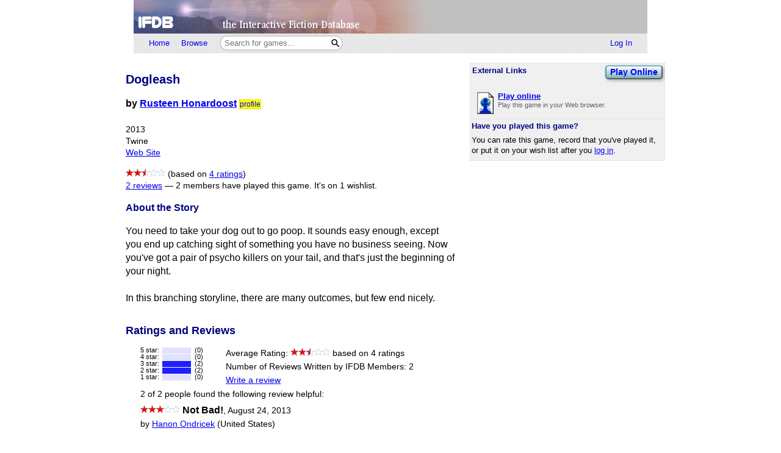

--- FILE ---
content_type: text/html; charset=utf-8
request_url: https://ifdb.org/viewgame?id=n8wkutcv9o7p8bum
body_size: 7681
content:
<html lang="en">
<head>
    <meta charset="utf-8">
    <link rel="apple-touch-icon" sizes="180x180" href="/favicons/apple-touch-icon.png">
    <link rel="icon" type="image/png" sizes="32x32" href="/favicons/favicon-32x32.png">
    <link rel="icon" type="image/png" sizes="16x16" href="/favicons/favicon-16x16.png">
    <link rel="manifest" href="/favicons/site.webmanifest">
    <link rel="shortcut icon" href="/favicon.ico">
    <meta name="theme-color" content="#000000">

   <link rel="search" type="application/opensearchdescription+xml"
         title="IFDB Search Plugin"
         href="https://ifdb.org/plugins/ifdb-opensearchdesc.xml">
   <script src="/ifdbutil.js?t=1736157376"></script>
   <meta name="description" content="IFDB is a game catalog and recommendation engine for Interactive Fiction, also known as Text Adventures. IFDB is a collaborative, wiki-style community project.  Members can contribute game listings, reviews, recommendations, and more.">
   <title>Dogleash - Details</title>
   <link rel="stylesheet" href="/ifdb.css?t=1755109851">   <script type="module" src="/viewgame.js?t=1731687198"></script><meta property="og:site_name" content="IFDB" /><meta property="og:type" content="website" /><meta property="og:url" content="https://ifdb.org/viewgame?id=n8wkutcv9o7p8bum" /><meta property="og:title" content="Dogleash" /><meta property="og:description" content="You need to take your dog out to go poop. It sounds easy enough, except you end up catching sight of something you have no business seeing. Now you&#039;ve got a pair of psycho killers on your tail, and that&#039;s just the beginning of your night.  In this branching storyline, there are many outcomes, but few end nicely." /><link rel="canonical" href="https://ifdb.org/viewgame?id=n8wkutcv9o7p8bum" />
<script type="text/javascript" nonce="FCWkMgFQ">
function checkReadMoreSections() {
    const windowHeight = window.outerHeight ?
        Math.min(window.innerHeight, window.outerHeight)
        : window.innerHeight;
    document.querySelectorAll('.readMore').forEach(section => {
        const expand = section.querySelector('.expand');
        if (!section.style.maxHeight && section.scrollHeight > windowHeight * 0.8) {
            expand.style.display = 'block';
        } else {
            expand.style.display = '';
        }
    })
}

addEventListener('resize', checkReadMoreSections);

addEventListener('DOMContentLoaded', () => {
    document.querySelectorAll('.readMore').forEach(section => {
        const expand = section.querySelector('.expand');
        const button = expand.querySelector('button');
        button.addEventListener('click', () => {
            expand.style.display = '';
            section.style.maxHeight = section.scrollHeight + 'px';
            section.addEventListener('transitionend', () => {
                section.style.maxHeight = 'max-content';
            });
        });
    });
    checkReadMoreSections();
})
</script>
   <script type="text/javascript" nonce="FCWkMgFQ">
<!--

function ckboxGetObj(id)
{
    return document.getElementById('ckBox' + id);
}

function ckboxClick(id, onUpdateFunc)
{
    const elem = ckboxGetObj(id);
    if (onUpdateFunc)
        onUpdateFunc(id, elem.checked);
}
//-->
</script>
   <meta name="viewport" content="width=device-width, initial-scale=1.0">
   </head>
<body>

<div class="topctl">
    <a href="/" aria-label="Home">
        <div class="topbar"></div>
    </a>
    <div id="main-nav-wrapper" class="prerender-moderate">
        <nav id="main-nav" class="main-nav">
            <div class="nav-left">
                <a id="topbar-home" href="/">Home</a>
                <a id="topbar-browse" href="/search?browse">Browse</a>
                <form class= "searchbar-wrapper" method="get" action="/search" name="search" role="search">
                        <input id="topbar-searchbar" type="search" name="searchbar" placeholder="Search for games...">
                        <button id="topbar-search-go-button" aria-label="Search"></button>
                </form>
            </div>
            <div class="nav-right">
                <ul>
                                    <li><a id="topbar-login" class="login-link" href="/login?dest=home">Log In</a></li>
                                </ul>
            </div>
        </nav>
        </div>
</div>

<script nonce="FCWkMgFQ">
    function ToggleMobileMenu() {
        document.querySelector('#main-nav ul').classList.toggle('mobile-hidden');
        document.querySelector('.login-link').classList.toggle('mobile-hidden');
        document.querySelectorAll('#mobile-menu-toggle-button img').forEach(item => item.classList.toggle('mobile-hidden'));
    }

    (()=> {

    // The mobile menu should be closed by default
    ToggleMobileMenu();

    // If javascript is enabled, un-hide the mobile menu button & add the 'mobile-menu' class to the main nav wrapper,
    const toggle = document.querySelector('#mobile-menu-toggle-button');
    if (toggle) {
        toggle.addEventListener('click', function () { ToggleMobileMenu(); });    
        toggle.classList.remove('hidden');
        document.querySelector('#main-nav-wrapper').classList.add('mobile-menu');
    }

})()

</script>

<div class="main">
<script type="text/javascript" nonce="FCWkMgFQ">
<!--

function sendReviewVote(reviewID, vote)
{
    jsonSend(`reviewvote?id=${reviewID}&vote=${vote}`,
             `voteMsg_${reviewID}`,
             () => displayReviewVote(reviewID, vote));
}
function displayReviewVote(reviewID, vote)
{
    if (vote != null)
    {
        if (vote == "R")
        {
            document.getElementById("voteStat_" + reviewID).innerHTML = "";
            document.getElementById("voteRemove_" + reviewID).innerHTML = "";
        }
        else {
            document.getElementById("voteStat_" + reviewID).innerHTML =
                    "<br>(You voted "
                    + (vote == 'Y' ? "Yes" : "No")
                    + ")";
            document.getElementById("voteRemove_" + reviewID).innerHTML = "<a href=\"needjs\">Remove vote</a> &nbsp; ";
            document.getElementById("voteRemove_" + reviewID).querySelector('a').addEventListener('click', function (event) {
                event.preventDefault();
                sendReviewVote(reviewID, 'R');
            })
        }
    }
    else {
        document.getElementById("voteRemove_" + reviewID).innerHTML = "";
    }
}


var curPopupMenu = null;
function popVoteMenu(reviewID)
{
    closePopupMenu(null);
    curPopupMenu = document.getElementById("voteMenu_" + reviewID);
    curPopupMenu.style.display = "inline";
}

var oldDocMouseDown = document.onmousedown;
document.onmousedown = mdClosePopupMenu;
function mdClosePopupMenu(event)
{
    var targ;
    if (!event)
        event = window.event;
    if (event.target)
        targ = event.target;
    else if (event.srcElement)
        targ = event.srcElement;
    else if (targ.nodeType == 3)
        targ = targ.parentNode;
    while (targ != null && targ != curPopupMenu)
        targ = targ.parentNode;

    closePopupMenu(targ);
    if (oldDocMouseDown)
        oldDocMouseDown();
}
function closePopupMenu(targ)
{
    if (curPopupMenu)
    {
        if (targ != curPopupMenu)
        {
            curPopupMenu.style.display = "none";
            curPopupMenu.parentNode.style.display = "none";
            curPopupMenu.parentNode.style.display = "inline";
            curPopupMenu = null;
        }
    }
}
function popupMenuKey(e, id)
{
    var ch = (window.event || e.keyCode ? e.keyCode : e.which);
    if (ch == 27)
    {
        closePopupMenu(null);
        document.getElementById('voteMenuLink_' + id).focus();
        return false;
    }
    return true;
}

//-->
</script>
<style nonce="FCWkMgFQ">
.reviews__moreOptions {
    display: inline;
    position: relative;
}
.reviews__voteMenu {
    display: none;
    position: absolute;
    left: 0px;
    z-index: 20000;
}
.reviews__separator {
    height: 1ex;
}
</style>
<div id='viewgame-body'>
<div class="downloadfloat">    <div class="readMore">
    <section class="downloads" id="externalLinks">
        <div>
              <h3>External Links</h3>
                    <div class='viewgame__foundGame'><a href="http://www.philome.la/rusteenh/dogleash/play" target="_blank" title="Play this game right now in your browser. No installation is required." class="fancy-button viewgame__playOnline">Play Online</a><br></div>                 </div>

                   <ul class="downloadlist"><li><a href="http://www.philome.la/rusteenh/dogleash/play"><img class="fileIcon" src="fileformat?geticon=53"></a><div class='downloaditem'>
              <a href="http://www.philome.la/rusteenh/dogleash/play"><b>Play online</b></a><br><span class=fmtnotes>Play this game in your Web browser.</span></div></li></ul>    </section>
    <div class="expand"><button>Read More</button></div>
    </div>

   
        <table class=gamerightbar>
   <tr>
      <td>
         <h3>Have you played this game?</h3>
            You can rate this game, record that you've played it, or put it on your wish list after you <a href="login?dest=viewgame?id=n8wkutcv9o7p8bum">log in</a>.      </td>
   </tr>
</table>

    </div>

<div class='viewgame__mainSummary'>
                 <p>
         <section id="viewgame__header" cellspacing=0 cellpadding=0 border=0>
               
           <div>
              <h1>Dogleash</h1>

              <b>by <a href="search?searchfor=author%3ARusteen+Honardoost">Rusteen Honardoost</a> </b><a class=authorProfileLink href="showuser?id=my3qf8x99scvpnn5" title="View rusteenh's profile">profile</a><b></b><br><br>
                  <div class=details>
                                          2013<br>                                          Twine<br>                     <div class="viewgame__externalLinksDiv"><span class='viewgame__externalLinksAnchor'><a href="http://www.philome.la/rusteenh/dogleash/play" target="_blank" title="Play this game right now in your browser. No installation is required." class="fancy-button viewgame__playOnline">Play Online</a> | </span><a href="http://www.philome.la/rusteenh/dogleash/">Web Site</a><span class='viewgame__externalLinksAnchor'> | <a href='#externalLinks'>External Links</a></span></div>              </div>
           </div>
         </section>

                  <p>
         <div class=details>
            <span role='img' class='nobr' aria-label='2&frac12; Stars out of 5'><img height=13 src='/img/star-checked.svg'><img height=13 src='/img/star-checked.svg'><picture><source srcset='/img/dark-images/star-half-checked.svg' media='(prefers-color-scheme: dark)'><img height=13 class='star-half-checked' src='/img/star-half-checked.svg'></picture><picture><source srcset='/img/dark-images/star-unchecked.svg' media='(prefers-color-scheme: dark)'><img height=13 class='star-unchecked' src='/img/star-unchecked.svg'></picture><picture><source srcset='/img/dark-images/star-unchecked.svg' media='(prefers-color-scheme: dark)'><img height=13 class='star-unchecked' src='/img/star-unchecked.svg'></picture></span> (based on <a href="viewgame?id=n8wkutcv9o7p8bum&ratings" title="View all ratings and reviews for this game">4 ratings</a>)<br><a href="#memberReviews">2 reviews</a> &mdash; <a id=playlistCount href='whoselist?game=n8wkutcv9o7p8bum&type=playlist' class='silent'>2 members have played this game.</a> <a id=wishlistCount href='whoselist?game=n8wkutcv9o7p8bum&type=wishlist' class='silent'>It's on 1 wishlist.</a><script type="text/javascript" nonce="FCWkMgFQ">
<!--
function updatePlaylistCount(n)
{
    if (n === null || n === undefined)
        return;
    document.getElementById("playlistCount").innerHTML =
        "" + (n == 0 ? "No" : n) + " member" + (n == 1 ? " has" : "s have")
        + " played this game.";
}
function updateWishlistCount(n)
{
    if (n === null || n === undefined)
        return;
    document.getElementById("wishlistCount").innerHTML =
        (n == 0 ? "It's not on any wish lists yet" :
         "It's on " + n + " wishlist" + (n == 1 ? "." : "s."));
}
</script>
         </div>

         <h3>About the Story</h3>
         <div class="readMore"><p>You need to take your dog out to go poop. It sounds easy enough, except you end up catching sight of something you have no business seeing. Now you&#039;ve got a pair of psycho killers on your tail, and that&#039;s just the beginning of your night. <br> <br>In this branching storyline, there are many outcomes, but few end nicely.</p>
            <div class="expand"><button>Read More</button></div>
        </div>

</div>


         <a name='memberReviews'></a><h2>Ratings and Reviews</h2><div class=indented><style nonce='FCWkMgFQ'>
.viewgame__histogramEnd { padding-left: 2em; }
</style>
<table border=0 cellspacing=0 cellpadding=0><tr valign=top><td valign=top><table class=ratingHistogram border=0 cellspacing=0 cellpadding=0><tr><td>5&nbsp;star:</td><td><div class=ratingHistoBox><div class='ratingHistoBar ratingHistoBar5'><style nonce='FCWkMgFQ'>
.ratingHistoBar5 { width: 0%; }
</style>
</div></div></td><td align=right>(0)</td></tr><tr><td>4&nbsp;star:</td><td><div class=ratingHistoBox><div class='ratingHistoBar ratingHistoBar4'><style nonce='FCWkMgFQ'>
.ratingHistoBar4 { width: 0%; }
</style>
</div></div></td><td align=right>(0)</td></tr><tr><td>3&nbsp;star:</td><td><div class=ratingHistoBox><div class='ratingHistoBar ratingHistoBar3'><style nonce='FCWkMgFQ'>
.ratingHistoBar3 { width: 100%; }
</style>
</div></div></td><td align=right>(2)</td></tr><tr><td>2&nbsp;star:</td><td><div class=ratingHistoBox><div class='ratingHistoBar ratingHistoBar2'><style nonce='FCWkMgFQ'>
.ratingHistoBar2 { width: 100%; }
</style>
</div></div></td><td align=right>(2)</td></tr><tr><td>1&nbsp;star:</td><td><div class=ratingHistoBox><div class='ratingHistoBar ratingHistoBar1'><style nonce='FCWkMgFQ'>
.ratingHistoBar1 { width: 0%; }
</style>
</div></div></td><td align=right>(0)</td></tr></table></td><td class="viewgame__histogramEnd" valign=top><div class=details>Average Rating: <span role='img' class='nobr' aria-label='2&frac12; Stars out of 5'><img height=13 src='/img/star-checked.svg'><img height=13 src='/img/star-checked.svg'><picture><source srcset='/img/dark-images/star-half-checked.svg' media='(prefers-color-scheme: dark)'><img height=13 class='star-half-checked' src='/img/star-half-checked.svg'></picture><picture><source srcset='/img/dark-images/star-unchecked.svg' media='(prefers-color-scheme: dark)'><img height=13 class='star-unchecked' src='/img/star-unchecked.svg'></picture><picture><source srcset='/img/dark-images/star-unchecked.svg' media='(prefers-color-scheme: dark)'><img height=13 class='star-unchecked' src='/img/star-unchecked.svg'></picture></span> based on 4 ratings<br>Number of Reviews Written by IFDB Members: 2<br></div><div class=details><a href="review?id=n8wkutcv9o7p8bum&userid=">Write a review</a></div></td></tr></table><div class=smallhead><div class=details>2 of
                  2 people found the following review helpful:
                 </div></div><span role='img' class='nobr' aria-label='3 Stars out of 5'><img height=13 src='/img/star-checked.svg'><img height=13 src='/img/star-checked.svg'><img height=13 src='/img/star-checked.svg'><picture><source srcset='/img/dark-images/star-unchecked.svg' media='(prefers-color-scheme: dark)'><img height=13 class='star-unchecked' src='/img/star-unchecked.svg'></picture><picture><source srcset='/img/dark-images/star-unchecked.svg' media='(prefers-color-scheme: dark)'><img height=13 class='star-unchecked' src='/img/star-unchecked.svg'></picture></span> <b>Not Bad!</b><span class=details>, <a class="silent" href="viewgame?id=n8wkutcv9o7p8bum&review=23288" title="Direct link to this review">August 24, 2013</a></span><br><div class=smallhead><div class=details>by <a href="showuser?id=81wuum5lfioisqk3">Hanon Ondricek</a> (United States)</div></div><style nonce='FCWkMgFQ'>.review__body { max-width: 60ch; }</style><div class="readMore review__body" ><p>This is a quick little adventure with some funny writing by the same author as Astro Turf Space Golf which I appreciated for it&#039;s writing but didn&#039;t appreciate for the fact that it forced you into a bad ending.  <br> <br>Lines like these I love: <span class="spoilerButton" id="a_spoiler0">(<a href="#" data-num='0'>Spoiler - click to show</a>)</span><span class="hiddenSpoiler" id="s_spoiler0">&quot;You couldn&#039;t possibly run faster to the garage. Well, maybe you could if Snicker wasn&#039;t so fucking fat.&quot;  </span> <br> <br>This story is also quite bluntly brutal.  I accidentally used my neighbor as a human shield.   <br> <br>I only took one play-through, and seemed to get a good ending.  <span class="spoilerButton" id="a_spoiler1">(<a href="#" data-num='1'>Spoiler - click to show</a>)</span><span class="hiddenSpoiler" id="s_spoiler1">I got into the car and ran over both of the intruders, Snicker described as &quot;Chewbacca to my Han Solo.&quot;  </span>I look forward to this author creating a longer and more involved work. 
<script type="text/javascript" nonce="FCWkMgFQ">
function showSpoiler(id) { document.getElementById("a_spoiler" + id).style.display = "none";document.getElementById("s_spoiler" + id).style.display = "inline";};
document.currentScript.parentElement.querySelectorAll('.spoilerButton a').forEach(function (link) {
  link.addEventListener('click', function (event) {
    event.preventDefault();
    showSpoiler(event.target.dataset.num);
  });});//-->
</script></p><div class="expand"><button>Read More</button></div></div><div class=smallfoot><span class=details>You can <a href="login?dest=viewgame%3Fid%3Dn8wkutcv9o7p8bum%26review%3D23288">log in</a> to rate this review, mute this user, or add a comment.</span></div><br><span role='img' class='nobr' aria-label='3 Stars out of 5'><img height=13 src='/img/star-checked.svg'><img height=13 src='/img/star-checked.svg'><img height=13 src='/img/star-checked.svg'><picture><source srcset='/img/dark-images/star-unchecked.svg' media='(prefers-color-scheme: dark)'><img height=13 class='star-unchecked' src='/img/star-unchecked.svg'></picture><picture><source srcset='/img/dark-images/star-unchecked.svg' media='(prefers-color-scheme: dark)'><img height=13 class='star-unchecked' src='/img/star-unchecked.svg'></picture></span> <b>Short and sweet</b><span class=details>, <a class="silent" href="viewgame?id=n8wkutcv9o7p8bum&review=33057" title="Direct link to this review">November 19, 2015</a></span><br><div class=smallhead><div class=details>by <a href="showuser?id=a66bujex94okzuzp">Nikikinz</a></div></div><style nonce='FCWkMgFQ'>.review__body { max-width: 60ch; }</style><div class="readMore review__body" ><p>I am new to modern interactive fiction. I loved adventure stories when I was younger. I did enjoy the story and I think that it was very funny. Hell, I don&#039;t think I could do better myself! After playing the story, I saw the name of the author. I don&#039;t know, but I think from his name he might be Belgian or Dutch. That said, I think that the spelling mistakes actually add to the adventure. At first, I was annoyed by them, but then I felt as if I was being caught up in the same excitement as the author. <br> <br>So, nice story! Just hope I didn&#039;t make too many grammatical and spelling mistakes in my review.</p><div class="expand"><button>Read More</button></div></div><div class=smallfoot><span class=details>You can <a href="login?dest=viewgame%3Fid%3Dn8wkutcv9o7p8bum%26review%3D33057">log in</a> to rate this review, mute this user, or add a comment.</span></div><br></div><h2><a name="tags"></a>Tags</h2><div class=indented>


<style nonce="FCWkMgFQ">
    .viewgame__commonTags { margin-left: 1ex; }
    #myTagList { margin-right: 1ex; }
    #tagStatusSpan { margin-left: 1ex; }
    .viewgame__tagEditorContainer { position:relative;height:0px; }
    .viewgame__tagEditorHeader {
        position:relative;
        padding:2px;
        font-size:80%;
        text-align:center;
    }
    .viewgame__cancel {
        position:absolute;
        top:2px;
        right:0px;
        text-align:right;
    }
    #tagEditor form[name=tagForm], #tagDeletor form[name=tagForm] {
        padding:1ex 1ex 0.5ex 1ex;
        margin:0;
    }
    #editTagTable, #deleteTagTable {
        font-size:85%;
    }
    #myTagFld, #viewgame-add-tags-button {
        vertical-align: middle;
    }
    #viewgame-save-tags-button, #viewgame-save-tags-button-delete {
        margin-top: 1ex;
    }
</style>

<p><span id="tagPre" class=details></span>
<span class='details viewgame__commonTags'>
   - <a href="/showtags?cloud=1&limit=100">View the most common tags</a>
   (<a href="help-tags" target="IFDBHelp"><script nonce='FCWkMgFQ'>
document.currentScript.parentElement.addEventListener('click', function (event) {
var result = (function(){ helpWin('help-tags');return false; }).apply(event.target);
if (result === false) event.preventDefault();
});
</script>What's a tag?</a>)
</span></p>
<style nonce="FCWkMgFQ">
    .tagTable__container { max-width: 100%; }
</style>
<div class="readMore tagTable__container">
    <div id="tagTable" border=0 class=tags></div>
    <div class="expand"><button>Read More</button></div>
</div>
<span class=details>(<a href="login?dest=viewgame?id=n8wkutcv9o7p8bum%23tags">Log in</a> to add your own tags)</span>
<div class="viewgame__tagEditorContainer">
   <div id="tagEditor">
      <div class='viewgame__tagEditorHeader'>
         <div>
            <b>Edit Tags</b>
         </div>
         <div class='viewgame__cancel'>
            <a href="needjs">Cancel<img src="img/blank.gif"
                  class="popup-close-button"></a>
         </div>
      </div>
      <form name="tagForm" class="edittagsform" data-tag-button="add">
         <script type="text/javascript" nonce="FCWkMgFQ">
          document.currentScript.parentElement.addEventListener('submit', function (event) {
            event.preventDefault();
            addTags();
          })
        </script>
        <span class=details>
         <a href="/search?tag" target="_blank">Search all tags on IFDB</a> | <a href="/showtags" target="_blank">View all tags on IFDB</a>
        </span>
        <br><br>
         <span class=details>Tags you added are shown below with
            checkmarks.  To remove one of your tags, simply
            un-check it.
         </span>
         <table id="editTagTable" border=0 class=tags>
         </table>
         <br>
         <span class=details>
         Enter new tags here (use commas to separate tags):<br>
         </span>
         <input type=text size=50 id="myTagFld">
         <button class="fancy-button"
            id="viewgame-add-tags-button"
            name="addTags">Add</button>
        <br>
         <button src="img/blank.gif" class="fancy-button"
            id="viewgame-save-tags-button"
            name="saveTags">Save Changes</button>
      </form>
   </div>
</div>

<div class="viewgame__tagEditorContainer">
<div id="tagDeletor">
<div class='viewgame__tagEditorHeader'>
<div>
   <b>Delete Tags</b>
</div>
<div class='viewgame__cancel'>
   <a href="needjs">Cancel<img src="img/blank.gif"
         class="popup-close-button"></a>
</div>
</div>
<form name="tagForm" data-tag-button="add">
<span class=details></span>
<table id="deleteTagTable" border=0 class=tags>
</table>
<button class="fancy-button"
   id="viewgame-save-tags-button-delete"
   name="saveTags">Save Changes</button>
</form>
</div>
</div>

<script type="module" nonce="FCWkMgFQ">
import {initTagTable} from './viewgame.js';

var dbTagList = [{"tag":"blood","tagcnt":1,"gamecnt":43,"isMine":0},{"tag":"bookmarks","tagcnt":1,"gamecnt":197,"isMine":0},{"tag":"crime","tagcnt":1,"gamecnt":86,"isMine":0},{"tag":"dog","tagcnt":1,"gamecnt":81,"isMine":0},{"tag":"existential dread","tagcnt":1,"gamecnt":6,"isMine":0},{"tag":"funny","tagcnt":1,"gamecnt":60,"isMine":0},{"tag":"Google","tagcnt":1,"gamecnt":3,"isMine":0},{"tag":"humor","tagcnt":1,"gamecnt":508,"isMine":0},{"tag":"landscape mode","tagcnt":1,"gamecnt":196,"isMine":0},{"tag":"murder","tagcnt":1,"gamecnt":145,"isMine":0},{"tag":"poop","tagcnt":1,"gamecnt":1,"isMine":0},{"tag":"profanity","tagcnt":1,"gamecnt":253,"isMine":0},{"tag":"reddit","tagcnt":1,"gamecnt":1,"isMine":0},{"tag":"share","tagcnt":1,"gamecnt":45,"isMine":0},{"tag":"sudden death","tagcnt":1,"gamecnt":31,"isMine":0},{"tag":"survival","tagcnt":1,"gamecnt":69,"isMine":0},{"tag":"Suspense","tagcnt":1,"gamecnt":30,"isMine":0},{"tag":"thriller","tagcnt":1,"gamecnt":55,"isMine":0},{"tag":"violence","tagcnt":1,"gamecnt":488,"isMine":0},{"tag":"Wikipedia","tagcnt":1,"gamecnt":3,"isMine":0}];

initTagTable("n8wkutcv9o7p8bum", dbTagList, );
//-->
</script>
</div>         <h2>Game Details</h2>
         <div class=indented>
            <span class=notes>
               Language: English (en)<br>               First Publication Date: August 23, 2013<br>               Current Version: <i>Unknown</i><br>
                              Development System: <a href="search?searchfor=system:Twine">Twine</a><br>                                             
            </span>
            <span class=notes><a href="help-ifid" target="IFDBHelp"><script nonce='FCWkMgFQ'>
document.currentScript.parentElement.addEventListener('click', function (event) {
var result = (function(){ helpWin('help-ifid');return false; }).apply(event.target);
if (result === false) event.preventDefault();
});
</script>IFID</a>: <i>Unknown</i></span><br>            <span class=notes>
              <a href="help-tuid" target="IFDBHelp"><script nonce='FCWkMgFQ'>
document.currentScript.parentElement.addEventListener('click', function (event) {
var result = (function(){ helpWin('help-tuid');return false; }).apply(event.target);
if (result === false) event.preventDefault();
});
</script>TUID</a>:
                 n8wkutcv9o7p8bum            </span><br>

            
         </div>
<h2>RSS Feeds</h2>
<a class="rss-icon" href="viewgame?id=n8wkutcv9o7p8bum&reviews&rss">
    New member reviews</a>
<br><a class="rss-icon" href="viewgame?id=n8wkutcv9o7p8bum&downloads&rss">
    Updates to external links</a>
<br><a class="rss-icon" href="viewgame?id=n8wkutcv9o7p8bum&news&rss">
    All updates to this page</a>

<br clear=all><br>
           <hr class=dots>
           <span class=notes>
              <i>This is version 4 of this page, edited by <a href="showuser?id=8ugypz1zdjgv9hw6">JTN</a>
                 on 5 November 2025 at 1:11pm.</i>
              - <a href="viewgame?history&id=n8wkutcv9o7p8bum">View Update History</a>
              - <a href="editgame?&id=n8wkutcv9o7p8bum">Edit This Page</a>
              - <a href="editnews?type=G&source=n8wkutcv9o7p8bum">Add a News Item</a>
              - <a href="delgame?id=n8wkutcv9o7p8bum">Delete This Page</a>
           </span></div>
<div class="footer prerender-moderate">
<a class="nav" id="footer-home" href="/">IFDB Home</a> |
<a class="nav" id="footer-contact" href="/contact">Contact Us</a> |
<a class="nav" id="footer-coc" href="/code-of-conduct">Code of Conduct</a> |
<a class="nav" id="footer-tos" href="/tos">Terms of Service</a> |
<a class="nav" id="footer-privacy" href="/privacy">Privacy</a> |
<a class="nav" id="footer-copyright" href="/copyright">Copyrights &amp; Trademarks</a> |
<a class="nav" id="footer-api" href="/api/">API</a>
<div class="iftf-donation">
    <div>
        <a href="https://iftechfoundation.org/"><img class="iftf invert" alt="Interactive Fiction technology Foundation" src="/img/iftf-logo.svg"></a>
    </div>
    <div>
        IFDB is managed by the <a href="https://iftechfoundation.org/">Interactive Fiction Technology Foundation</a>.
        It is funded by <a href="https://iftechfoundation.org/give/">the donations of IF supporters like you</a>.
        All donations go to support the operation of this web site and IFTF's other services.
        <form action="https://www.paypal.com/donate" method="post" target="_top">
            <input type="hidden" name="hosted_button_id" value="2CZJEA3PXM3QS" />
            <input class="Donate" type="submit" value="Donate with PayPal">
        </form>
    </div>
</div>
</div>

</div>
<script defer src="https://static.cloudflareinsights.com/beacon.min.js/vcd15cbe7772f49c399c6a5babf22c1241717689176015" integrity="sha512-ZpsOmlRQV6y907TI0dKBHq9Md29nnaEIPlkf84rnaERnq6zvWvPUqr2ft8M1aS28oN72PdrCzSjY4U6VaAw1EQ==" nonce="FCWkMgFQ" data-cf-beacon='{"version":"2024.11.0","token":"1b1fba2d80fa481b88a08a27b9f2ee55","r":1,"server_timing":{"name":{"cfCacheStatus":true,"cfEdge":true,"cfExtPri":true,"cfL4":true,"cfOrigin":true,"cfSpeedBrain":true},"location_startswith":null}}' crossorigin="anonymous"></script>
</body>
</html>



--- FILE ---
content_type: image/svg+xml
request_url: https://ifdb.org/img/iftf-logo.svg
body_size: 3241
content:
<?xml version="1.0" encoding="UTF-8" standalone="no"?>
<!-- Generator: Adobe Illustrator 18.1.1, SVG Export Plug-In . SVG Version: 6.00 Build 0)  -->

<svg
   xmlns:dc="http://purl.org/dc/elements/1.1/"
   xmlns:cc="http://creativecommons.org/ns#"
   xmlns:rdf="http://www.w3.org/1999/02/22-rdf-syntax-ns#"
   xmlns:svg="http://www.w3.org/2000/svg"
   xmlns="http://www.w3.org/2000/svg"
   xmlns:sodipodi="http://sodipodi.sourceforge.net/DTD/sodipodi-0.dtd"
   xmlns:inkscape="http://www.inkscape.org/namespaces/inkscape"
   version="1.1"
   id="Layer_1"
   x="0px"
   y="0px"
   viewBox="0 0 412.60001 202.60001"
   enable-background="new 0 0 480 640"
   xml:space="preserve"
   inkscape:version="0.91+devel+osxmenu r12922"
   sodipodi:docname="logo.svg"
   width="412.60001"
   height="202.60001"><metadata
     id="metadata4016"><rdf:RDF><cc:Work
         rdf:about=""><dc:format>image/svg+xml</dc:format><dc:type
           rdf:resource="http://purl.org/dc/dcmitype/StillImage" /><dc:title></dc:title></cc:Work></rdf:RDF></metadata><defs
     id="defs4014" /><sodipodi:namedview
     pagecolor="#ffffff"
     bordercolor="#666666"
     borderopacity="1"
     objecttolerance="10"
     gridtolerance="10"
     guidetolerance="10"
     inkscape:pageopacity="0"
     inkscape:pageshadow="2"
     inkscape:window-width="640"
     inkscape:window-height="480"
     id="namedview4012"
     showgrid="false"
     fit-margin-top="0"
     fit-margin-left="0"
     fit-margin-right="0"
     fit-margin-bottom="0"
     inkscape:zoom="0.9703125"
     inkscape:cx="41.30467"
     inkscape:cy="82.794042"
     inkscape:current-layer="Layer_1" /><g
     id="g3932"
     transform="translate(-33.8,-210.5)"
     style="fill:#000000;fill-opacity:1"><path
       d="m 264.3,225.1 4.7,0 0,32.7 -4.7,0 0,-32.7 z"
       id="path3934"
       inkscape:connector-curvature="0"
       style="fill:#000000;fill-opacity:1" /><path
       d="m 273.3,225.1 4.5,0 7.1,19.7 0.1,0 0,-19.7 4.7,0 0,32.7 -4.4,0 -7.2,-19.7 -0.1,0 0,19.7 -4.7,0 0,-32.7 z"
       id="path3936"
       inkscape:connector-curvature="0"
       style="fill:#000000;fill-opacity:1" /><path
       d="m 297,229.5 -5.4,0 0,-4.4 15.5,0 0,4.4 -5.4,0 0,28.3 -4.7,0 0,-28.3 z"
       id="path3938"
       inkscape:connector-curvature="0"
       style="fill:#000000;fill-opacity:1" /><path
       d="m 309.1,225.1 14,0 0,4.4 -9.3,0 0,9.6 8.1,0 0,4.4 -8.1,0 0,9.6 9.3,0 0,4.7 -14,0 0,-32.7 z"
       id="path3940"
       inkscape:connector-curvature="0"
       style="fill:#000000;fill-opacity:1" /><path
       d="m 326.1,225.1 7.5,0 c 5.5,0 8.3,3.2 8.3,9.6 0,1.9 -0.3,3.5 -0.9,4.9 -0.6,1.4 -1.6,2.5 -3.1,3.3 l 5.1,14.9 -5,0 -4.4,-14 -2.8,0 0,14 -4.7,0 0,-32.7 z m 4.7,14.6 2.7,0 c 0.8,0 1.5,-0.1 2,-0.3 0.5,-0.2 0.9,-0.6 1.1,-1 0.3,-0.4 0.4,-1 0.5,-1.6 0.1,-0.6 0.1,-1.4 0.1,-2.2 0,-0.8 0,-1.6 -0.1,-2.2 -0.1,-0.6 -0.3,-1.2 -0.6,-1.6 -0.3,-0.4 -0.7,-0.8 -1.2,-1 -0.5,-0.2 -1.2,-0.3 -2.1,-0.3 l -2.4,0 0,10.2 z"
       id="path3942"
       inkscape:connector-curvature="0"
       style="fill:#000000;fill-opacity:1" /><path
       d="m 350.9,225.1 3.9,0 7.3,32.7 -4.7,0 -1.4,-7 -6.4,0 -1.4,7 -4.7,0 7.4,-32.7 z m 1.9,9.4 0,0 -2.4,11.9 4.7,0 -2.3,-11.9 z"
       id="path3944"
       inkscape:connector-curvature="0"
       style="fill:#000000;fill-opacity:1" /><path
       d="m 379.3,250.5 c 0,1 -0.2,2 -0.6,2.9 -0.4,0.9 -0.9,1.7 -1.6,2.4 -0.7,0.7 -1.5,1.2 -2.4,1.7 -0.9,0.4 -1.9,0.6 -2.9,0.6 -0.9,0 -1.8,-0.1 -2.7,-0.4 -0.9,-0.2 -1.7,-0.7 -2.5,-1.3 -0.7,-0.6 -1.3,-1.4 -1.8,-2.4 -0.5,-1 -0.7,-2.2 -0.7,-3.7 l 0,-18 c 0,-1.1 0.2,-2.1 0.6,-3 0.4,-0.9 0.9,-1.7 1.6,-2.4 0.7,-0.7 1.5,-1.2 2.4,-1.6 0.9,-0.4 2,-0.6 3.1,-0.6 1.1,0 2.1,0.2 3,0.6 0.9,0.4 1.7,0.9 2.4,1.6 0.7,0.7 1.2,1.5 1.6,2.5 0.4,1 0.6,2 0.6,3.1 l 0,1.8 -4.7,0 0,-1.6 c 0,-0.9 -0.3,-1.7 -0.8,-2.4 -0.5,-0.7 -1.2,-1 -2.1,-1 -1.2,0 -1.9,0.4 -2.3,1.1 -0.4,0.7 -0.6,1.6 -0.6,2.7 l 0,16.7 c 0,1 0.2,1.7 0.6,2.4 0.4,0.6 1.2,1 2.2,1 0.3,0 0.6,-0.1 1,-0.2 0.4,-0.1 0.7,-0.3 1,-0.5 0.3,-0.2 0.5,-0.6 0.7,-1 0.2,-0.4 0.3,-1 0.3,-1.6 l 0,-1.6 4.7,0 0,2.2 z"
       id="path3946"
       inkscape:connector-curvature="0"
       style="fill:#000000;fill-opacity:1" /><path
       d="m 386.1,229.5 -5.4,0 0,-4.4 15.5,0 0,4.4 -5.4,0 0,28.3 -4.7,0 0,-28.3 z"
       id="path3948"
       inkscape:connector-curvature="0"
       style="fill:#000000;fill-opacity:1" /><path
       d="m 398.5,225.1 4.7,0 0,32.7 -4.7,0 0,-32.7 z"
       id="path3950"
       inkscape:connector-curvature="0"
       style="fill:#000000;fill-opacity:1" /><path
       d="m 416.9,257.8 -4.1,0 -6.7,-32.7 5,0 3.7,22.8 0.1,0 3.8,-22.8 5,0 -6.8,32.7 z"
       id="path3952"
       inkscape:connector-curvature="0"
       style="fill:#000000;fill-opacity:1" /><path
       d="m 426.4,225.1 14,0 0,4.4 -9.3,0 0,9.6 8.1,0 0,4.4 -8.1,0 0,9.6 9.3,0 0,4.7 -14,0 0,-32.7 z"
       id="path3954"
       inkscape:connector-curvature="0"
       style="fill:#000000;fill-opacity:1" /><path
       d="m 264.1,270.4 14,0 0,4.4 -9.3,0 0,9.9 8.1,0 0,4.4 -8.1,0 0,14 -4.7,0 0,-32.7 z"
       id="path3956"
       inkscape:connector-curvature="0"
       style="fill:#000000;fill-opacity:1" /><path
       d="m 281.2,270.4 4.7,0 0,32.7 -4.7,0 0,-32.7 z"
       id="path3958"
       inkscape:connector-curvature="0"
       style="fill:#000000;fill-opacity:1" /><path
       d="m 305.4,295.8 c 0,1 -0.2,2 -0.6,2.9 -0.4,0.9 -0.9,1.7 -1.6,2.4 -0.7,0.7 -1.5,1.2 -2.4,1.7 -0.9,0.4 -1.9,0.6 -2.9,0.6 -0.9,0 -1.8,-0.1 -2.7,-0.4 -0.9,-0.2 -1.7,-0.7 -2.5,-1.3 -0.7,-0.6 -1.3,-1.4 -1.8,-2.4 -0.5,-1 -0.7,-2.2 -0.7,-3.7 l 0,-18 c 0,-1.1 0.2,-2.1 0.5,-3 0.4,-0.9 0.9,-1.7 1.6,-2.4 0.7,-0.7 1.5,-1.2 2.4,-1.6 0.9,-0.4 2,-0.6 3.1,-0.6 1.1,0 2.1,0.2 3,0.6 0.9,0.4 1.7,0.9 2.4,1.6 0.7,0.7 1.2,1.5 1.6,2.5 0.4,1 0.6,2 0.6,3.1 l 0,1.8 -4.7,0 0,-1.6 c 0,-0.9 -0.3,-1.7 -0.8,-2.4 -0.5,-0.7 -1.2,-1 -2.1,-1 -1.2,0 -1.9,0.4 -2.3,1.1 -0.4,0.7 -0.6,1.6 -0.6,2.7 l 0,16.7 c 0,1 0.2,1.7 0.6,2.4 0.4,0.6 1.2,1 2.2,1 0.3,0 0.6,-0.1 1,-0.2 0.4,-0.1 0.7,-0.3 1,-0.5 0.3,-0.2 0.5,-0.6 0.7,-1 0.2,-0.4 0.3,-1 0.3,-1.6 l 0,-1.6 4.7,0 0,2.2 z"
       id="path3960"
       inkscape:connector-curvature="0"
       style="fill:#000000;fill-opacity:1" /><path
       d="m 312.2,274.8 -5.4,0 0,-4.4 15.5,0 0,4.4 -5.4,0 0,28.3 -4.7,0 0,-28.3 z"
       id="path3962"
       inkscape:connector-curvature="0"
       style="fill:#000000;fill-opacity:1" /><path
       d="m 324.6,270.4 4.7,0 0,32.7 -4.7,0 0,-32.7 z"
       id="path3964"
       inkscape:connector-curvature="0"
       style="fill:#000000;fill-opacity:1" /><path
       d="m 333.5,278.1 c 0,-1.3 0.2,-2.5 0.7,-3.5 0.5,-1 1.1,-1.8 1.8,-2.5 0.8,-0.7 1.6,-1.2 2.5,-1.5 0.9,-0.3 1.9,-0.5 2.8,-0.5 0.9,0 1.9,0.2 2.8,0.5 0.9,0.3 1.8,0.8 2.5,1.5 0.8,0.7 1.4,1.5 1.8,2.5 0.5,1 0.7,2.2 0.7,3.5 l 0,17.3 c 0,1.3 -0.2,2.5 -0.7,3.5 -0.5,1 -1.1,1.8 -1.8,2.5 -0.8,0.7 -1.6,1.2 -2.5,1.5 -0.9,0.3 -1.9,0.5 -2.8,0.5 -1,0 -1.9,-0.2 -2.8,-0.5 -0.9,-0.3 -1.8,-0.8 -2.5,-1.5 -0.8,-0.7 -1.4,-1.5 -1.8,-2.5 -0.5,-1 -0.7,-2.2 -0.7,-3.5 l 0,-17.3 z m 4.7,17.3 c 0,1.1 0.3,2 0.9,2.5 0.6,0.5 1.4,0.8 2.2,0.8 0.9,0 1.6,-0.3 2.2,-0.8 0.6,-0.5 0.9,-1.4 0.9,-2.5 l 0,-17.3 c 0,-1.1 -0.3,-2 -0.9,-2.5 -0.6,-0.5 -1.4,-0.8 -2.2,-0.8 -0.9,0 -1.6,0.3 -2.2,0.8 -0.6,0.5 -0.9,1.4 -0.9,2.5 l 0,17.3 z"
       id="path3966"
       inkscape:connector-curvature="0"
       style="fill:#000000;fill-opacity:1" /><path
       d="m 353.2,270.4 4.5,0 7.1,19.7 0.1,0 0,-19.7 4.7,0 0,32.7 -4.4,0 -7.2,-19.7 -0.1,0 0,19.7 -4.7,0 0,-32.7 z"
       id="path3968"
       inkscape:connector-curvature="0"
       style="fill:#000000;fill-opacity:1" /><path
       d="m 267.2,320.1 -5.4,0 0,-4.4 15.5,0 0,4.4 -5.4,0 0,28.3 -4.7,0 0,-28.3 z"
       id="path3970"
       inkscape:connector-curvature="0"
       style="fill:#000000;fill-opacity:1" /><path
       d="m 279.4,315.7 14,0 0,4.4 -9.4,0 0,9.6 8.1,0 0,4.4 -8.1,0 0,9.6 9.3,0 0,4.7 -14,0 0,-32.7 z"
       id="path3972"
       inkscape:connector-curvature="0"
       style="fill:#000000;fill-opacity:1" /><path
       d="m 311.2,341.1 c 0,1 -0.2,2 -0.6,2.9 -0.4,0.9 -0.9,1.7 -1.6,2.4 -0.7,0.7 -1.5,1.2 -2.4,1.7 -0.9,0.4 -1.9,0.6 -2.9,0.6 -0.9,0 -1.8,-0.1 -2.7,-0.4 -0.9,-0.2 -1.7,-0.7 -2.5,-1.3 -0.7,-0.6 -1.3,-1.4 -1.8,-2.4 -0.5,-1 -0.7,-2.2 -0.7,-3.7 l 0,-18 c 0,-1.1 0.2,-2.1 0.6,-3 0.4,-0.9 0.9,-1.7 1.6,-2.4 0.7,-0.7 1.5,-1.2 2.4,-1.6 0.9,-0.4 2,-0.6 3.1,-0.6 1.1,0 2.1,0.2 3,0.6 0.9,0.4 1.7,0.9 2.4,1.6 0.7,0.7 1.2,1.5 1.6,2.5 0.4,1 0.6,2 0.6,3.1 l 0,1.8 -4.7,0 0,-1.6 c 0,-0.9 -0.3,-1.7 -0.8,-2.4 -0.5,-0.7 -1.2,-1 -2.1,-1 -1.2,0 -1.9,0.4 -2.3,1.1 -0.4,0.7 -0.6,1.6 -0.6,2.7 l 0,16.7 c 0,0.9 0.2,1.7 0.6,2.4 0.4,0.6 1.2,1 2.2,1 0.3,0 0.6,-0.1 1,-0.2 0.4,-0.1 0.7,-0.3 1,-0.5 0.3,-0.2 0.5,-0.6 0.7,-1 0.2,-0.4 0.3,-1 0.3,-1.6 l 0,-1.6 4.7,0 0,2.2 z"
       id="path3974"
       inkscape:connector-curvature="0"
       style="fill:#000000;fill-opacity:1" /><path
       d="m 315,315.7 4.7,0 0,14 5.8,0 0,-14 4.7,0 0,32.7 -4.7,0 0,-14.6 -5.8,0 0,14.6 -4.7,0 0,-32.7 z"
       id="path3976"
       inkscape:connector-curvature="0"
       style="fill:#000000;fill-opacity:1" /><path
       d="m 334.4,315.7 4.5,0 7.1,19.7 0.1,0 0,-19.7 4.7,0 0,32.7 -4.4,0 -7.2,-19.7 -0.1,0 0,19.7 -4.7,0 0,-32.7 z"
       id="path3978"
       inkscape:connector-curvature="0"
       style="fill:#000000;fill-opacity:1" /><path
       d="m 354.7,323.4 c 0,-1.3 0.2,-2.5 0.7,-3.5 0.5,-1 1.1,-1.8 1.8,-2.5 0.7,-0.7 1.6,-1.2 2.5,-1.5 0.9,-0.3 1.9,-0.5 2.8,-0.5 0.9,0 1.9,0.2 2.8,0.5 0.9,0.3 1.8,0.8 2.5,1.5 0.7,0.7 1.4,1.5 1.8,2.5 0.5,1 0.7,2.2 0.7,3.5 l 0,17.3 c 0,1.3 -0.2,2.5 -0.7,3.5 -0.5,1 -1.1,1.8 -1.8,2.5 -0.7,0.7 -1.6,1.2 -2.5,1.5 -0.9,0.3 -1.9,0.5 -2.8,0.5 -1,0 -1.9,-0.2 -2.8,-0.5 -0.9,-0.3 -1.8,-0.8 -2.5,-1.5 -0.7,-0.7 -1.4,-1.5 -1.8,-2.5 -0.5,-1 -0.7,-2.2 -0.7,-3.5 l 0,-17.3 z m 4.7,17.3 c 0,1.1 0.3,2 0.9,2.5 0.6,0.5 1.4,0.8 2.2,0.8 0.9,0 1.6,-0.3 2.2,-0.8 0.6,-0.5 0.9,-1.4 0.9,-2.5 l 0,-17.3 c 0,-1.1 -0.3,-2 -0.9,-2.5 -0.6,-0.5 -1.4,-0.8 -2.2,-0.8 -0.9,0 -1.6,0.3 -2.2,0.8 -0.6,0.5 -0.9,1.4 -0.9,2.5 l 0,17.3 z"
       id="path3980"
       inkscape:connector-curvature="0"
       style="fill:#000000;fill-opacity:1" /><path
       d="m 374.6,315.7 4.7,0 0,28 9.3,0 0,4.7 -14,0 0,-32.7 z"
       id="path3982"
       inkscape:connector-curvature="0"
       style="fill:#000000;fill-opacity:1" /><path
       d="m 391.3,323.4 c 0,-1.3 0.2,-2.5 0.7,-3.5 0.5,-1 1.1,-1.8 1.8,-2.5 0.7,-0.7 1.6,-1.2 2.5,-1.5 0.9,-0.3 1.9,-0.5 2.8,-0.5 0.9,0 1.9,0.2 2.8,0.5 0.9,0.3 1.8,0.8 2.5,1.5 0.7,0.7 1.4,1.5 1.8,2.5 0.5,1 0.7,2.2 0.7,3.5 l 0,17.3 c 0,1.3 -0.2,2.5 -0.7,3.5 -0.5,1 -1.1,1.8 -1.8,2.5 -0.8,0.7 -1.6,1.2 -2.5,1.5 -0.9,0.3 -1.9,0.5 -2.8,0.5 -0.9,0 -1.9,-0.2 -2.8,-0.5 -0.9,-0.3 -1.8,-0.8 -2.5,-1.5 -0.7,-0.7 -1.4,-1.5 -1.8,-2.5 -0.5,-1 -0.7,-2.2 -0.7,-3.5 l 0,-17.3 z m 4.7,17.3 c 0,1.1 0.3,2 0.9,2.5 0.6,0.5 1.4,0.8 2.2,0.8 0.9,0 1.6,-0.3 2.2,-0.8 0.6,-0.5 0.9,-1.4 0.9,-2.5 l 0,-17.3 c 0,-1.1 -0.3,-2 -0.9,-2.5 -0.6,-0.5 -1.4,-0.8 -2.2,-0.8 -0.9,0 -1.6,0.3 -2.2,0.8 -0.6,0.5 -0.9,1.4 -0.9,2.5 l 0,17.3 z"
       id="path3984"
       inkscape:connector-curvature="0"
       style="fill:#000000;fill-opacity:1" /><path
       d="m 410.9,323.4 c 0,-1.3 0.2,-2.5 0.7,-3.5 0.5,-1 1.1,-1.8 1.8,-2.5 0.7,-0.7 1.6,-1.2 2.5,-1.5 0.9,-0.3 1.9,-0.5 2.8,-0.5 0.9,0 1.9,0.2 2.8,0.5 0.9,0.3 1.8,0.8 2.5,1.5 0.8,0.7 1.4,1.5 1.8,2.5 0.5,1 0.7,2.2 0.7,3.5 l 0,1.7 -4.7,0 0,-1.7 c 0,-1.1 -0.3,-2 -0.9,-2.5 -0.6,-0.5 -1.4,-0.8 -2.2,-0.8 -0.9,0 -1.6,0.3 -2.2,0.8 -0.6,0.5 -0.9,1.4 -0.9,2.5 l 0,17.3 c 0,1.1 0.3,2 0.9,2.5 0.6,0.5 1.4,0.8 2.2,0.8 0.9,0 1.6,-0.3 2.2,-0.8 0.6,-0.5 0.9,-1.4 0.9,-2.5 l 0,-6.2 -3.7,0 0,-4.1 8.4,0 0,10.3 c 0,1.3 -0.2,2.5 -0.7,3.5 -0.5,1 -1.1,1.8 -1.8,2.5 -0.7,0.7 -1.6,1.2 -2.5,1.5 -0.9,0.3 -1.9,0.5 -2.8,0.5 -1,0 -1.9,-0.2 -2.8,-0.5 -0.9,-0.3 -1.8,-0.8 -2.5,-1.5 -0.7,-0.7 -1.4,-1.5 -1.8,-2.5 -0.5,-1 -0.7,-2.2 -0.7,-3.5 l 0,-17.3 z"
       id="path3986"
       inkscape:connector-curvature="0"
       style="fill:#000000;fill-opacity:1" /><path
       d="m 435.1,334.6 -6.4,-18.9 5,0 3.8,13 0.1,0 3.8,-13 5,0 -6.4,18.9 0,13.8 -4.7,0 0,-13.8 z"
       id="path3988"
       inkscape:connector-curvature="0"
       style="fill:#000000;fill-opacity:1" /><path
       d="m 264.1,361 14,0 0,4.4 -9.3,0 0,9.9 8.1,0 0,4.4 -8.1,0 0,14 -4.7,0 0,-32.7 z"
       id="path3990"
       inkscape:connector-curvature="0"
       style="fill:#000000;fill-opacity:1" /><path
       d="m 280.8,368.7 c 0,-1.3 0.2,-2.5 0.7,-3.5 0.5,-1 1.1,-1.8 1.8,-2.5 0.7,-0.7 1.6,-1.2 2.5,-1.5 0.9,-0.3 1.9,-0.5 2.8,-0.5 0.9,0 1.9,0.2 2.8,0.5 0.9,0.3 1.8,0.8 2.5,1.5 0.7,0.7 1.4,1.5 1.8,2.5 0.5,1 0.7,2.2 0.7,3.5 l 0,17.3 c 0,1.3 -0.2,2.5 -0.7,3.5 -0.5,1 -1.1,1.8 -1.8,2.5 -0.8,0.7 -1.6,1.2 -2.5,1.5 -0.9,0.3 -1.9,0.5 -2.8,0.5 -0.9,0 -1.9,-0.2 -2.8,-0.5 -0.9,-0.3 -1.8,-0.8 -2.5,-1.5 -0.7,-0.7 -1.4,-1.5 -1.8,-2.5 -0.5,-1 -0.7,-2.2 -0.7,-3.5 l 0,-17.3 z m 4.7,17.3 c 0,1.1 0.3,2 0.9,2.5 0.6,0.5 1.4,0.8 2.2,0.8 0.9,0 1.6,-0.3 2.2,-0.8 0.6,-0.5 0.9,-1.4 0.9,-2.5 l 0,-17.3 c 0,-1.1 -0.3,-2 -0.9,-2.5 -0.6,-0.5 -1.4,-0.8 -2.2,-0.8 -0.9,0 -1.6,0.3 -2.2,0.8 -0.6,0.5 -0.9,1.4 -0.9,2.5 l 0,17.3 z"
       id="path3992"
       inkscape:connector-curvature="0"
       style="fill:#000000;fill-opacity:1" /><path
       d="m 315.8,386.3 c 0,1.1 -0.2,2.1 -0.6,3 -0.4,0.9 -0.9,1.7 -1.6,2.4 -0.7,0.7 -1.5,1.2 -2.4,1.6 -0.9,0.4 -1.9,0.6 -2.9,0.6 -1,0 -2,-0.2 -2.9,-0.6 -0.9,-0.4 -1.7,-0.9 -2.4,-1.6 -0.7,-0.7 -1.2,-1.5 -1.6,-2.4 -0.4,-0.9 -0.6,-1.9 -0.6,-3 l 0,-25.3 4.7,0 0,24.9 c 0,1.2 0.3,2 0.8,2.6 0.6,0.6 1.2,0.8 2.1,0.8 0.8,0 1.5,-0.3 2.1,-0.8 0.6,-0.6 0.8,-1.4 0.8,-2.6 l 0,-24.9 4.7,0 0,25.3 z"
       id="path3994"
       inkscape:connector-curvature="0"
       style="fill:#000000;fill-opacity:1" /><path
       d="m 320.1,361 4.5,0 7.1,19.7 0.1,0 0,-19.7 4.7,0 0,32.7 -4.5,0 -7.2,-19.7 -0.1,0 0,19.7 -4.7,0 0,-32.7 z"
       id="path3996"
       inkscape:connector-curvature="0"
       style="fill:#000000;fill-opacity:1" /><path
       d="m 340.6,361 6.9,0 c 2.7,0 4.7,0.7 6.1,2.2 1.4,1.5 2.1,3.6 2.1,6.2 l 0,15.3 c 0,3.1 -0.7,5.3 -2.2,6.8 -1.5,1.5 -3.6,2.2 -6.4,2.2 l -6.5,0 0,-32.7 z m 4.7,28.3 2.2,0 c 1.3,0 2.3,-0.3 2.8,-1 0.5,-0.7 0.8,-1.7 0.8,-3.1 l 0,-15.8 c 0,-1.3 -0.3,-2.3 -0.8,-3 -0.5,-0.7 -1.5,-1.1 -2.8,-1.1 l -2.2,0 0,24 z"
       id="path3998"
       inkscape:connector-curvature="0"
       style="fill:#000000;fill-opacity:1" /><path
       d="m 364.8,361 3.9,0 7.3,32.7 -4.7,0 -1.4,-7 -6.4,0 -1.4,7 -4.7,0 7.4,-32.7 z m 2,9.4 0,0 -2.4,11.9 4.7,0 -2.3,-11.9 z"
       id="path4000"
       inkscape:connector-curvature="0"
       style="fill:#000000;fill-opacity:1" /><path
       d="m 378.9,365.4 -5.4,0 0,-4.4 15.5,0 0,4.4 -5.4,0 0,28.3 -4.7,0 0,-28.3 z"
       id="path4002"
       inkscape:connector-curvature="0"
       style="fill:#000000;fill-opacity:1" /><path
       d="m 391.2,361 4.7,0 0,32.7 -4.7,0 0,-32.7 z"
       id="path4004"
       inkscape:connector-curvature="0"
       style="fill:#000000;fill-opacity:1" /><path
       d="m 400.2,368.7 c 0,-1.3 0.2,-2.5 0.7,-3.5 0.5,-1 1.1,-1.8 1.8,-2.5 0.7,-0.7 1.6,-1.2 2.5,-1.5 0.9,-0.3 1.9,-0.5 2.8,-0.5 0.9,0 1.9,0.2 2.8,0.5 0.9,0.3 1.8,0.8 2.5,1.5 0.7,0.7 1.4,1.5 1.8,2.5 0.5,1 0.7,2.2 0.7,3.5 l 0,17.3 c 0,1.3 -0.2,2.5 -0.7,3.5 -0.5,1 -1.1,1.8 -1.8,2.5 -0.8,0.7 -1.6,1.2 -2.5,1.5 -0.9,0.3 -1.9,0.5 -2.8,0.5 -0.9,0 -1.9,-0.2 -2.8,-0.5 -0.9,-0.3 -1.8,-0.8 -2.5,-1.5 -0.7,-0.7 -1.4,-1.5 -1.8,-2.5 -0.5,-1 -0.7,-2.2 -0.7,-3.5 l 0,-17.3 z m 4.6,17.3 c 0,1.1 0.3,2 0.9,2.5 0.6,0.5 1.4,0.8 2.2,0.8 0.9,0 1.6,-0.3 2.2,-0.8 0.6,-0.5 0.9,-1.4 0.9,-2.5 l 0,-17.3 c 0,-1.1 -0.3,-2 -0.9,-2.5 -0.6,-0.5 -1.4,-0.8 -2.2,-0.8 -0.9,0 -1.6,0.3 -2.2,0.8 -0.6,0.5 -0.9,1.4 -0.9,2.5 l 0,17.3 z"
       id="path4006"
       inkscape:connector-curvature="0"
       style="fill:#000000;fill-opacity:1" /><path
       d="m 419.8,361 4.5,0 7.1,19.7 0.1,0 0,-19.7 4.7,0 0,32.7 -4.4,0 -7.2,-19.7 -0.1,0 0,19.7 -4.7,0 0,-32.7 z"
       id="path4008"
       inkscape:connector-curvature="0"
       style="fill:#000000;fill-opacity:1" /></g><path
     d="m 188.6,111.6 c -9.6,0 -17.4,7.8 -17.4,17.4 0,3.5 1.1,6.8 2.9,9.5 L 140.4,171 c -2,-1.4 -4.3,-2.4 -6.8,-2.9 l 0,-22.1 c 8,-1.5 14.2,-8.6 14.2,-17.1 0,-8.5 -6.1,-15.6 -14.2,-17.1 l 0,-38.3 c 0,-1.8 -1.4,-3.2 -3.2,-3.2 l -37.5,0 C 92.4,67.5 91.2,65 89.5,62.8 l 31.4,-31 c 2.7,1.8 6,2.9 9.5,2.9 4,0 7.6,-1.4 10.6,-3.6 l 33.2,32.8 c -1.9,2.8 -3,6.1 -3,9.7 0,9.6 7.8,17.4 17.4,17.4 9.6,0 17.4,-7.8 17.4,-17.4 0,-9.6 -7.8,-17.4 -17.4,-17.4 -3.7,0 -7.1,1.2 -9.9,3.1 l -33.5,-33 c 1.6,-2.6 2.5,-5.7 2.5,-8.9 C 147.7,7.8 139.9,0 130.3,0 121.8,0 114.7,6.1 113.2,14.2 l -20.4,0 C 91.3,6.2 84.2,0 75.7,0 66.1,0 58.3,7.8 58.3,17.4 c 0,3.3 0.9,6.3 2.5,8.9 l -33.5,33 C 24.5,57.4 21.1,56.2 17.4,56.2 7.8,56.2 0,64 0,73.6 0,83.2 7.8,91 17.4,91 27,91 34.8,83.2 34.8,73.6 c 0,-3.6 -1.1,-6.9 -3,-9.7 L 65.2,31.2 c 2.9,2.3 6.6,3.6 10.6,3.6 8.5,0 15.6,-6.1 17.1,-14.2 l 20.4,0 c 0.5,2.5 1.5,4.8 2.9,6.8 L 84.6,58.6 C 82,57.1 79,56.2 75.8,56.2 c -9.6,0 -17.4,7.8 -17.4,17.4 0,9.6 7.8,17.4 17.4,17.4 8.5,0 15.6,-6.1 17.1,-14.2 l 34.3,0 0,35.1 c -8,1.5 -14.2,8.6 -14.2,17.1 0,8.5 6.1,15.6 14.2,17.1 l 0,22.1 c -7,1.3 -12.5,6.8 -13.8,13.8 L 93,182 c -1.5,-8 -8.6,-14.2 -17.1,-14.2 -4,0 -7.6,1.4 -10.6,3.6 L 32.1,138.7 c 1.3,-1.9 2.2,-4.1 2.6,-6.5 l 24.1,0 c 1.5,8 8.6,14.2 17.1,14.2 9.6,0 17.4,-7.8 17.4,-17.4 0,-9.6 -7.8,-17.4 -17.4,-17.4 -8.5,0 -15.6,6.1 -17.1,14.2 l -24.2,0 c -1.5,-8 -8.6,-14.2 -17.1,-14.2 -9.6,0 -17.4,7.8 -17.4,17.4 0,9.6 7.8,17.4 17.4,17.4 3.7,0 7.1,-1.2 9.9,-3.1 l 33.5,33 c -1.6,2.6 -2.5,5.7 -2.5,8.9 0,9.6 7.8,17.4 17.4,17.4 8.5,0 15.6,-6.1 17.1,-14.2 l 20.4,0 c 1.5,8 8.6,14.2 17.1,14.2 9.6,0 17.4,-7.8 17.4,-17.4 0,-3.5 -1.1,-6.8 -2.9,-9.5 l 33.7,-32.5 c 2.8,2 6.3,3.2 10,3.2 9.6,0 17.4,-7.8 17.4,-17.4 0,-9.6 -7.8,-17.4 -17.4,-17.4 z m -9.7,-43 c 1,-2 2.6,-3.6 4.5,-4.6 1.5,-0.8 3.3,-1.3 5.2,-1.3 6,0 10.9,4.9 10.9,10.9 0,6 -4.9,10.9 -10.9,10.9 -6,0 -10.9,-4.9 -10.9,-10.9 0,-1.8 0.4,-3.5 1.2,-5 z M 130.4,6.5 c 6,0 10.9,4.9 10.9,10.9 0,6 -4.9,10.9 -10.9,10.9 -1.7,0 -3.3,-0.4 -4.7,-1.1 -2,-1 -3.6,-2.5 -4.7,-4.4 -0.9,-1.6 -1.4,-3.4 -1.4,-5.4 -0.1,-6 4.8,-10.9 10.8,-10.9 z m -112.8,78 c -6,0 -10.9,-4.9 -10.9,-10.9 0,-6 4.9,-10.9 10.9,-10.9 6,0 10.9,4.9 10.9,10.9 0,6 -4.9,10.9 -10.9,10.9 z M 75.8,28.3 c -6,0 -10.9,-4.9 -10.9,-10.9 0,-6 4.9,-10.9 10.9,-10.9 6,0 10.9,4.9 10.9,10.9 0,6 -4.9,10.9 -10.9,10.9 z m 10.4,48.6 c -1.4,4.4 -5.5,7.7 -10.4,7.7 -6,0 -10.9,-4.9 -10.9,-10.9 0,-6 4.9,-10.9 10.9,-10.9 4.9,0 9,3.2 10.4,7.7 0.3,1 0.5,2.1 0.5,3.2 0,1.1 -0.2,2.1 -0.5,3.2 z m -10.4,41.2 c 6,0 10.9,4.9 10.9,10.9 0,6 -4.9,10.9 -10.9,10.9 -6,0 -10.9,-4.9 -10.9,-10.9 0,-6 4.9,-10.9 10.9,-10.9 z M 27.3,134 c -1,2 -2.6,3.6 -4.5,4.6 -1.5,0.8 -3.3,1.3 -5.2,1.3 -6,0 -10.9,-4.9 -10.9,-10.9 0,-6 4.9,-10.9 10.9,-10.9 6,0 10.9,4.9 10.9,10.9 0,1.8 -0.5,3.5 -1.2,5 z m 58.9,54.5 c -1.4,4.4 -5.5,7.7 -10.4,7.7 -6,0 -10.9,-4.9 -10.9,-10.9 0,-1.5 0.3,-2.9 0.8,-4.2 0.9,-2.1 2.3,-3.8 4.2,-5 1.7,-1.1 3.7,-1.7 5.9,-1.7 4.9,0 9,3.2 10.4,7.7 0.3,1 0.5,2.1 0.5,3.2 0,1.1 -0.2,2.1 -0.5,3.2 z M 119.5,129 c 0,-4.9 3.2,-9 7.7,-10.4 1,-0.3 2.1,-0.5 3.2,-0.5 1.1,0 2.2,0.2 3.2,0.5 4.4,1.4 7.7,5.5 7.7,10.4 0,6 -4.9,10.9 -10.9,10.9 -6,0 -10.9,-4.9 -10.9,-10.9 z m 10.9,67.1 c -6,0 -10.9,-4.9 -10.9,-10.9 0,-6 4.9,-10.9 10.9,-10.9 6,0 10.9,4.9 10.9,10.9 0,6 -4.9,10.9 -10.9,10.9 z m 58.2,-56.2 c -6,0 -10.9,-4.9 -10.9,-10.9 0,-6 4.9,-10.9 10.9,-10.9 6,0 10.9,4.9 10.9,10.9 0,6 -4.9,10.9 -10.9,10.9 z"
     id="path4010"
     inkscape:connector-curvature="0"
     style="stroke:none;stroke-opacity:1;fill:#000000;fill-opacity:1" /></svg>